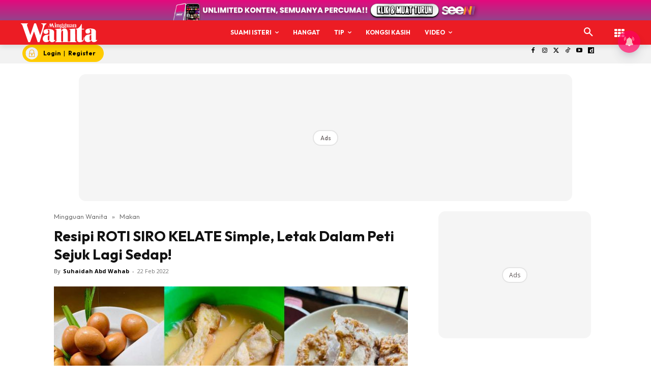

--- FILE ---
content_type: text/html; charset=utf-8
request_url: https://www.google.com/recaptcha/api2/aframe
body_size: 183
content:
<!DOCTYPE HTML><html><head><meta http-equiv="content-type" content="text/html; charset=UTF-8"></head><body><script nonce="gtwVUTo0ui-1EXkNO7UKUw">/** Anti-fraud and anti-abuse applications only. See google.com/recaptcha */ try{var clients={'sodar':'https://pagead2.googlesyndication.com/pagead/sodar?'};window.addEventListener("message",function(a){try{if(a.source===window.parent){var b=JSON.parse(a.data);var c=clients[b['id']];if(c){var d=document.createElement('img');d.src=c+b['params']+'&rc='+(localStorage.getItem("rc::a")?sessionStorage.getItem("rc::b"):"");window.document.body.appendChild(d);sessionStorage.setItem("rc::e",parseInt(sessionStorage.getItem("rc::e")||0)+1);localStorage.setItem("rc::h",'1768692046399');}}}catch(b){}});window.parent.postMessage("_grecaptcha_ready", "*");}catch(b){}</script></body></html>

--- FILE ---
content_type: application/javascript; charset=utf-8
request_url: https://fundingchoicesmessages.google.com/f/AGSKWxVLPP4g1KnS3x79sIQchk-1geEUPmd-N4AM9BmGfB0GuaLjxmEaUKyDGBBi24aqDvhx7kczECwl5jW1oMoC1-oXSAzEjaysbKaUCBoHJvxO8tAN9uSdQvapWw0lLGg6IpZ2UKciYA==?fccs=W251bGwsbnVsbCxudWxsLG51bGwsbnVsbCxudWxsLFsxNzY4NjkyMDQyLDYyNzAwMDAwMF0sbnVsbCxudWxsLG51bGwsW251bGwsWzddXSwiaHR0cHM6Ly93d3cubWluZ2d1YW53YW5pdGEubXkvcmVzaXBpLXJvdGktc2lyby1rZWxhdGUtc2ltcGxlLWxldGFrLWRhbGFtLXBldGktc2VqdWstbGFnaS1zZWRhcC8iLG51bGwsW1s4LCJNOWxrelVhWkRzZyJdLFs5LCJlbi1VUyJdLFsxOSwiMiJdLFsxNywiWzBdIl0sWzI0LCIiXSxbMjksImZhbHNlIl1dXQ
body_size: -209
content:
if (typeof __googlefc.fcKernelManager.run === 'function') {"use strict";this.default_ContributorServingResponseClientJs=this.default_ContributorServingResponseClientJs||{};(function(_){var window=this;
try{
var OH=function(a){this.A=_.t(a)};_.u(OH,_.J);var PH=_.Zc(OH);var QH=function(a,b,c){this.B=a;this.params=b;this.j=c;this.l=_.F(this.params,4);this.o=new _.bh(this.B.document,_.O(this.params,3),new _.Og(_.Ok(this.j)))};QH.prototype.run=function(){if(_.P(this.params,10)){var a=this.o;var b=_.ch(a);b=_.Jd(b,4);_.gh(a,b)}a=_.Pk(this.j)?_.Xd(_.Pk(this.j)):new _.Zd;_.$d(a,9);_.F(a,4)!==1&&_.H(a,4,this.l===2||this.l===3?1:2);_.Dg(this.params,5)&&(b=_.O(this.params,5),_.fg(a,6,b));return a};var RH=function(){};RH.prototype.run=function(a,b){var c,d;return _.v(function(e){c=PH(b);d=(new QH(a,c,_.A(c,_.Nk,2))).run();return e.return({ia:_.L(d)})})};_.Rk(8,new RH);
}catch(e){_._DumpException(e)}
}).call(this,this.default_ContributorServingResponseClientJs);
// Google Inc.

//# sourceURL=/_/mss/boq-content-ads-contributor/_/js/k=boq-content-ads-contributor.ContributorServingResponseClientJs.en_US.M9lkzUaZDsg.es5.O/d=1/exm=kernel_loader,loader_js_executable/ed=1/rs=AJlcJMzanTQvnnVdXXtZinnKRQ21NfsPog/m=web_iab_tcf_v2_signal_executable
__googlefc.fcKernelManager.run('\x5b\x5b\x5b8,\x22\x5bnull,\x5b\x5bnull,null,null,\\\x22https:\/\/fundingchoicesmessages.google.com\/f\/AGSKWxWLkjl2ModFBuGz2fKO_-lz7G9Uk2E2qd5tZ9C0Lw1s6tF9DtD6H4RD2dyq5AnRRD90Fw1YIeEKo0REG9SxgvIt2_edfjOyRhSrikhiQUPjvG1Xs1hfJBbR7CL4shoQmJZ8W8vtHg\\\\u003d\\\\u003d\\\x22\x5d,null,null,\x5bnull,null,null,\\\x22https:\/\/fundingchoicesmessages.google.com\/el\/AGSKWxVeztH3HMsLmDXITB3YBOKPsGOYflWaBvcqUOSAgZjRoY_SumtW3i_imLSuOWxUNyriJAZMF-uW0Ff8LLRNveMTqfDT4yTOJBTg9eKjmUIQBRv5pSxif_zAgabMyvJLaFN0aEw0Kg\\\\u003d\\\\u003d\\\x22\x5d,null,\x5bnull,\x5b7\x5d\x5d\x5d,\\\x22mingguanwanita.my\\\x22,1,\\\x22en\\\x22,null,null,null,null,1\x5d\x22\x5d\x5d,\x5bnull,null,null,\x22https:\/\/fundingchoicesmessages.google.com\/f\/AGSKWxUa8mQfUdknJ1QR8qW7YEbAKL1KgnWj8_5bbVHsiRih1drv1_AZykVtJNzLntdZ4-cVnqVuu37fTdTqd7Iknisl7wBjwo2jS4SS65FzcolZiTYmWWKEl8Mc-ck0KG2mCnZ4-cdBxw\\u003d\\u003d\x22\x5d\x5d');}

--- FILE ---
content_type: application/javascript; charset=utf-8
request_url: https://fundingchoicesmessages.google.com/f/AGSKWxXhFKC_hYoFgiJVopwQffhuhZycoq3zIkge5-gEPcUHKWDarGrkoPM_LO9EdVpnP_t8DCy-Zl3cvpW7ftNyGHuNBgcAcyNXUa8zr1MCo16gjKirsdlGmO6l9SbwcosYZdiIO0k2fiWPYuIldSAfVL3wFN0CejpKryzqFsmqUlcm3iRDuUnxXYXEN0T3/_-banner-ads--rectangle/ad--advert2./layout/ad./advertise.
body_size: -1290
content:
window['171f6c66-6046-4a3b-9468-1a40da84f0c7'] = true;